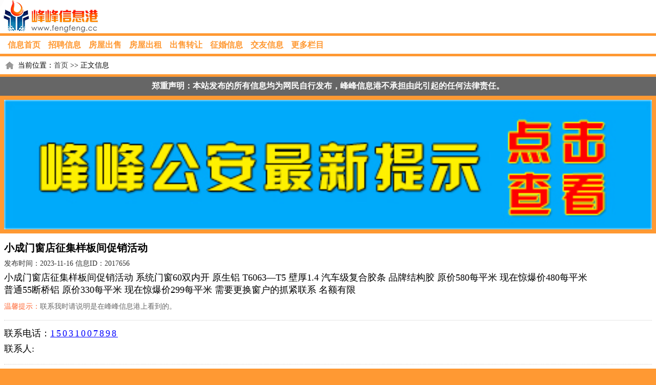

--- FILE ---
content_type: text/html
request_url: http://m.fengfeng.cc/xinxi/dazhe/2017656.html
body_size: 6556
content:
<!DOCTYPE html PUBLIC "-//W3C//DTD XHTML 1.0 Transitional//EN" "http://www.w3.org/TR/xhtml1/DTD/xhtml1-transitional.dtd">
<html xmlns="http://www.w3.org/1999/xhtml">
<meta name="viewport" content="width=device-width,initial-scale=1,minimum-scale=1,maximum-scale=1,user-scalable=no" />
<head>
<meta http-equiv="Content-Type" content="text/html; charset=gb2312" />
<title>小成门窗店征集样板间促销活动 - 峰峰信息港移动版</title>
<meta name="Keywords" content="小成门窗店征集样板间促销活动" />
<meta name="description" content="小成门窗店征集样板间促销活动：小成门窗店征集样板间促销活动 系统门窗60双内开 原生铝 T6063—T5 壁厚1.4 汽车级复合胶条 品牌结构胶 原价" />
<link href="http://m.fengfeng.cc/css/index.css" rel="stylesheet" type="text/css" />
</head>

<body>

<div class="logo"></div>
<div class="m_nav">
<ul>
 <li><a href="http://m.fengfeng.cc/">信息首页</a></li>
 <li><a href="http://m.fengfeng.cc/xinxi/zhaopin/">招聘信息</a></li>
 <li><a href="http://m.fengfeng.cc/xinxi/fangchushou/">房屋出售</a></li>
 <li><a href="http://m.fengfeng.cc/xinxi/fangchuzu/">房屋出租</a></li>
 <li><a href="http://m.fengfeng.cc/xinxi/chushou/">出售转让</a></li>
 <li><a href="http://m.fengfeng.cc/xinxi/zhenghun/">征婚信息</a></li>
 <li><a href="http://m.fengfeng.cc/xinxi/jiaoyou/">交友信息</a></li>
 <li><a href="http://m.fengfeng.cc/">更多栏目</a></li>
</ul>
</div>

<div class="m_subnav"><span>当前位置：<a href="http://m.fengfeng.cc/">首页</a> >> 正文信息</span></div>
<div class="mm_tishi"><p>郑重声明：本站发布的所有信息均为网民自行发布，峰峰信息港不承担由此引起的任何法律责任。</p></div>

<div class="gd_img" style=" margin:8px; display:block; overflow:hidden;"><a href="https://mp.weixin.qq.com/s/Dsa178YYIU1tLeHTZIMEWA" target="_blank"><img width="500" height="100" src="http://d.fengfeng.cc/xinxi/zhaopin/2022-11-16/b66e02350ca94b958212aacfe0fec941.jpg" /></a></div>

<div class="m_con">
 <div class="m_title">小成门窗店征集样板间促销活动</div>
 <div class="m_info">发布时间：2023-11-16  信息ID：2017656</div>
 <div class="m_box">
  <p>小成门窗店征集样板间促销活动 系统门窗60双内开 原生铝 T6063—T5 壁厚1.4 汽车级复合胶条 品牌结构胶 原价580每平米 现在惊爆价480每平米<br />
普通55断桥铝 原价330每平米 现在惊爆价299每平米 需要更换窗户的抓紧联系 名额有限</p>
  
 </div>

 <div class="m_tishi"><span>温馨提示：</span>联系我时请说明是在峰峰信息港上看到的。</div> 
 
 <div class="m_mingpian">
  <dl>
   <dt>联系电话：<a href="tel:15031007898">15031007898</a></dt>
   <dt>联系人:<span></span></dt>
  



  </dl>
 </div>
 
 <div class="xinxi_caozuo">
<dl><dt>信息操作：[<a href="http://m.fengfeng.cc/shanchu.html">删除信息</a>] [<a href="http://m.fengfeng.cc/lianxiwomen.html">推广信息</a>] [<a href="http://www.fengfeng.cc/e/pl/?classid=19&id=2017656">举报信息</a>]</dt>
</dl>
</div>
</div>

<div class="gd_img" style="margin-bottom:10px;">
<script language="JavaScript"> 
var how_many_ads = 5 
var now = new Date() 
var sec = now.getSeconds() 
var ad = sec % how_many_ads; 
ad +=1; 
 
if (ad==1){ 
url="https://mp.weixin.qq.com/s/Th7khN4VVJb_ZnNOaauhiw"; 
alt="ad1";  
banner="http://m.fengfeng.cc/gd_img/500ggzs.jpg"; 
width=""; 
height=""; 
} 

if (ad==2) {   
url="http://www.ffxsj.com/"; 
alt="ad2";  
banner="http://d.fengfeng.cc/xinxi/zhaopin/2022-02-26/df83704b01a8918b39aac49fd03133b7.gif";  
width=""; 
height=""; 
} 

if (ad==3) {   
url="http://www.bdjiaoyu.com/"; 
alt="ad3";  
banner="http://m.fengfeng.cc/images/m_boda.gif";  
width=""; 
height=""; 
} 

if (ad==4) {   
url="https://mp.weixin.qq.com/s/tNRQpKSoQDTqIJcyYCHEZg"; 
alt="ad4";  
banner="http://d.fengfeng.cc/xinxi/fangchuzu/2022-01-22/387d84728f2a74e5d2ea0b46b46bab49.gif"; 
width=""; 
height=""; 
}


if (ad==5){ 
url="http://m.fengfeng.cc/news/tb.asp"; 
alt="ad5";  
banner="http://m.fengfeng.cc/images/wanju.gif"; 
width=""; 
height=""; 
} 


  
document.write('<center>'); 
document.write('<a href="' + url + '" target="_blank">'); 
document.write('<img src="' + banner + '" width=') 
document.write(width + ' height=' + height + ' '); 
document.write('alt="' + alt + '" border=0></a>'); 

document.write('</center>'); 
</script>
</div>


<div class="gg_more">
<h2>更多相关信息>>></h2>
<ul>
<li><a href="http://m.fengfeng.cc/news/newsview.php?id=37078"><font color="#FF0000">峰峰2021年旅发大会旅游景点攻略</font></a></li>
<li><a href="http://m.fengfeng.cc/xinxi/dazhe/2017656.html">小成门窗店征集样板间促销活动</a><span>[11-16]</span></li>
<li><a href="http://m.fengfeng.cc/xinxi/dazhe/2017287.html">睫毛嫁接</a><span>[11-15]</span></li>
<li><a href="http://m.fengfeng.cc/xinxi/dazhe/2017222.html">小成门窗店征集样板间活动</a><span>[11-15]</span></li>
<li><a href="http://m.fengfeng.cc/xinxi/dazhe/2017058.html">空调售后服务部，不制热，不制冷</a><span>[11-14]</span></li>
<li><a href="http://m.fengfeng.cc/xinxi/dazhe/2016988.html">小成门窗店征集样板间促销活动</a><span>[11-14]</span></li>
<li><a href="http://m.fengfeng.cc/xinxi/dazhe/2016037.html">小成门窗店双11促销活动</a><span>[11-11]</span></li>

<li><a href="http://m.fengfeng.cc/xinxi/dazhe/2016018.html">峰峰空调维修，安装，移机，冰箱</a><span>[11-11]</span></li>
<li><a href="http://m.fengfeng.cc/xinxi/dazhe/2015742.html">峰峰家电制冷维修</a><span>[11-10]</span></li>
<li><a href="http://m.fengfeng.cc/xinxi/dazhe/2015705.html">小成门窗店双11促销活动</a><span>[11-10]</span></li>
<li><a href="http://m.fengfeng.cc/xinxi/dazhe/2015459.html">电脑维修，不开机，死机，显示器</a><span>[11-09]</span></li>
<li><a href="http://m.fengfeng.cc/xinxi/dazhe/2014980.html">跆拳道课程转让</a><span>[11-08]</span></li>
<li><a href="http://m.fengfeng.cc/xinxi/dazhe/2014878.html">小成门窗店双11促销活动</a><span>[11-08]</span></li>

</ul>

</div>


<div class="footer">
<p>【 <a href="http://m.fengfeng.cc/post_m.html">发布信息</a> 】 【 <a href="http://m.fengfeng.cc/shanchu.html">删除信息</a> 】 【 <a href="http://m.fengfeng.cc/lianxiwomen.html">联系客服</a> 】</p>
<p>峰峰信息港：竭诚为峰峰市民提供便利服务，努力做便捷的信息发布平台！<script type="text/javascript">var cnzz_protocol = (("https:" == document.location.protocol) ? " https://" : " http://");document.write(unescape("%3Cspan id='cnzz_stat_icon_1254097374'%3E%3C/span%3E%3Cscript src='" + cnzz_protocol + "s11.cnzz.com/stat.php%3Fid%3D1254097374' type='text/javascript'%3E%3C/script%3E"));</script></p>
</div>
<script src="http://www.fengfeng.cc/e/public/onclick/?enews=donews&classid=19&id=2017656"></script></body>
</html>

--- FILE ---
content_type: text/css
request_url: http://m.fengfeng.cc/css/index.css
body_size: 4087
content:
@charset "utf-8";
*{padding:0;margin:0; font-weight:normal;}
body{margin:0; padding:0; font-size:16px; font-family:"微软雅黑"; background:#FF9933;}
a{text-decoration:none;}
li{list-style:none;}
img{border:0px;padding:0px;margin:0 auto;}
a:link{color:#3f3f3f; text-decoration:none;}
a:visited{text-decoration:none; color:#3f3f3f;}
a:hover{text-decoration:none; color:#f46662;}
a:active{text-decoration:none; color:#f46662;}

.logo{
	display:block;
	overflow:hidden;
	background:url(/images/logo.gif) no-repeat left center #FFFFFF;
	height:65px;
	display:block;
	margin-right: auto;
	margin-left: auto;
}
.wap_box {display:block;width:100%;max-width: 640px;margin:0 auto;-webkit-text-size-adjust:100%;overflow:hidden;}

.m_nav{
	clear:both;
	background:#FFFFFF;
	display:block;
	overflow:hidden;
	margin-top: 5px;
	margin-right: auto;
	margin-left: auto;
}
.m_nav ul{ list-style:none; overflow:hidden; display:block; line-height:35px;}
.m_nav ul li{ height:35px; line-height:35px; font-size:16px; float:left; display:block; overflow:hidden;}
.m_nav ul li a{ display:block; overflow:hidden; color:#FF9933; font-weight:bold;  text-align:center; padding-left:15px;}

.xinban_nav{ line-height:33px; margin:0 auto; background:#000000; clear:both; margin:8px 8px 0; overflow:hidden;}
.xinban_nav ul{ list-style:none; overflow:hidden; display:block; clear:both;}
.xinban_nav ul li{ float:left; width:25%; line-height:33px; font-size:14px;}
.xinban_nav ul li a{ display:block; text-align:center; color:#FFFFFF; font-weight:bold; }
.xinban_nav ul li a:hover{ background:#FFFFFF; color:#000000;}



/* 搜索框样式优化【核心修复+专项调整】 */
.m_sousu {
    background-color: #fff;
    padding: 5px;
    max-width: 100%; /* 防止容器溢出 */
    margin:8px 8px 0;

}
.m_sousu form {
    display: flex;
    align-items: center;
    gap: 8px; /* 输入框与按钮间距 */
    width: 100%; /* 表单占满容器 */
    flex-wrap: nowrap; /* 强制不换行 */
}
#keyboard {
    flex: 1; /* 自适应剩余宽度，优先级最高 */
    max-width: calc(100% - 100px); /* 预留按钮宽度，避免挤压 */
    padding: 10px 12px;
    border: 1px solid #e0e0e0;
    border-radius: 6px;
    font-size: 14px;
    outline: none;
    height: 20px; /* 固定高度，与按钮对齐 */
    color: #333; /* 输入文字颜色 */
}
#keyboard:focus {
    border-color: #ff6700;
    box-shadow: 0 0 0 2px rgba(255, 103, 0, 0.1); /* 聚焦高亮效果 */
}
#keyboard::-webkit-input-placeholder {
    color: #999; /* 提示文字颜色 */
}
#keyboard:-moz-placeholder {
    color: #999;
}
#keyboard::-moz-placeholder {
    color: #999;
}
#keyboard:-ms-input-placeholder {
    color: #999;
}
#so_button {
    background-color: #ff6700;
    color: #fff;
    border: none;
    padding: 10px 10px;
    border-radius: 6px;
    cursor: pointer;
    font-size: 14px;
    flex-shrink: 0; /* 按钮不收缩，保证完整显示 */
    white-space: nowrap; /* 按钮文字不换行 */
    height: 40px; /* 与输入框等高 */
    transition: background-color 0.2s; /*  hover过渡效果 */
}
#so_button:hover {
    background-color: #e05a00; /* 按钮hover加深色 */
}.hy_nav{ line-height:33px; background:#EEE0C2; clear:both; margin:8px 8px 0; overflow:hidden;}
.hy_nav ul{ list-style:none; overflow:hidden; display:block; clear:both; padding:2px;}
.hy_nav ul li{ float:left; width:33%; line-height:33px; font-size:14px;}
.hy_nav ul li a{ display:block; text-align:center; color:#352C2F; font-weight:bold; padding:0px 2px; }
.hy_nav ul li a:hover{ background:#FFFFFF;}

.gd_img{
	overflow:hidden;
	display:block;
	background:#FFFFFF;
	margin-right: auto;
	margin-left: auto;
	margin-top: 5px;
}
.gd_img img{ height:auto; width:100%;}
.gg_tishi{
	margin-right: 0px;
	margin-left: 0px;
	background:#000000;
	margin-top: 8px;
	margin-bottom: 8px;
}
.gg_tishi dl{ list-style:none; overflow:hidden; padding:5px;}
.gg_tishi dl dt{ color:#FF0000; font-size:18px; font-weight:bold; line-height:35px; }
.gg_tishi dl dd{ font-size:16px; line-height:25px; color:#FF6600;}

.xx_tishi{
	margin-top: 5px;
	margin-right: auto;
	margin-left: auto;
	overflow: hidden;
}
.xx_tishi dl{ list-style:none; overflow:hidden; }



.fabu_post{
	margin:8px;
	height:45px;
	line-height:45px;
	background:#000000;
	font-size:16px;
	text-align:center;
	margin-top: 8px;
	margin-right: 0px;
	margin-bottom: 8px;
	margin-left: 0px;
}
.fabu_post a{ color:#FFFF33; display:block;}
.fabu_post a:hover{ color:#000000; background:#3399FF;}

#xw_tt{ display:block; background:#FFFFFF; margin:0px 8px 8px;}
#xw_tt ul{ list-style:none; overflow:hidden; display:block; clear:both;}
#xw_tt ul li{ float:left; width:100%; line-height:40px; font-size:14px;}
#xw_tt ul li a{ display:block; text-align:center; color:#FFFFFF; font-weight:bold; padding:0px 2px; background:#3399FF;}
#xw_tt ul li a:hover{ background:#FFFFFF; color:#000000;}

.mobile { margin:0 auto; overflow:hidden; margin:8px;}
.mobile dl{list-style:none; overflow:hidden; padding:5px; width:100%; display:block; background:#FFFFFF; margin-bottom:8px;}
.mobile dl dt{ float:left; width:70px; text-align:center; font-size:16px; border-right:1px dotted #FF9933; display:block; padding:8px;}
.mobile dl dt a{ float:left; font-size:16px; color:#000000; text-align:center; display:block; overflow:hidden; color:#FF6633; font-weight:bold; margin-left: 30px;}
.mobile dl dd{ font-size:16px; color:#666666; display:block; overflow:hidden; padding:3px;}
.mobile dl dd a{ float:left;  font-size:16px; color:#666666; line-height:22px; padding:5px; display:block;}

.zp{ background:url(/images/zp.jpg) no-repeat left center;}
.fc{ background:url(/images/fc.jpg) no-repeat left center;}
.es{ background:url(/images/es.jpg) no-repeat left center;}
.jy{ background:url(/images/jy.jpg) no-repeat left center;}
.bm{ background:url(/images/bm.jpg) no-repeat left center;}

.m_subnav{
	height:35px;
	line-height:35px;
	font-size:14px;
	overflow:hidden;
	background:#FFFFFF;
	margin-top: 5px;
	margin-right: auto;
	margin-bottom: 0;
	margin-left: auto;
}
.m_subnav span{ background:url(http://m.fengfeng.cc/images/loc.gif) left center no-repeat; padding-left:25px; margin-left:10px;}

.m_con{
	overflow:hidden;
	background:#FFFFFF;
	margin-top: 5px;
	margin-right: auto;
	margin-left: auto;
	padding: 8px;
	margin-bottom: 0;
}
.m_title{ font-size:20px; margin:3px auto; font-weight:bold; line-height:35px; display:block; }
.m_title img{ vertical-align: middle; height:20px; padding-bottom:2px;}
.m_info{
	height:20px;
	line-height:20px;
	color:#333333;
	font-size:14px;
	display:block;
	margin-bottom: 5px;
}
.m_box{
	overflow:hidden;
	display:block;
	line-height:30px;
	font-size: 18px;
	margin-top: 5;
	margin-right: auto;
	margin-bottom: 0;
	margin-left: auto;
}
.m_box img{ display:block;width:100%;height:100%;}
.m_box p{ line-height:24px; font-size:18px; overflow:hidden; display:block;}

.ml_box{ padding:3px 0px; margin:0 auto; overflow:hidden; display:block;}
.ml_box p{ line-height:24px; font-size:16px; height:25px; overflow:hidden; display:block;}

.jz_box{ padding:10px 0px; margin:0 auto; overflow:hidden; display:block;}
.jz_box p{ line-height:24px; font-size:18px; display:block;}
.jz_box a{
	color: #0000FF;
	text-decoration: underline;
}
.m_tishi{
	font-size:14px;
	line-height:22px;
	color:#666666;
	margin-top: 10px;
}
.m_tishi span{ color:#FF6633; font-size:14px; line-height:22px;}

.m_mingpian{ margin:5px auto; margin-top:15px; border-top:1px dotted #CCCCCC; padding-top:10px;}
.m_mingpian dl{ list-style:none; overflow:hidden; display:block;}
.m_mingpian dl dt{ font-size:18px; float:left; line-height:30px; width:100%; display:block;}
.m_mingpian dl dt span{
	color:#666666;
	font-size:16px;
	line-height:30px;
}
.m_mingpian dl dt a{
	color:#0000FF;
	text-decoration:underline;
	font-size:18px;
	line-height:30px;
	letter-spacing: 3px;
}

.xinxi_caozuo{ margin:5px auto; margin-top:15px; border-top:1px dotted #CCCCCC; padding-top:10px;}
.xinxi_caozuo dl{ list-style:none; overflow:hidden; display:block;}
.xinxi_caozuo dl dt{ font-size:16px; float:left; line-height:30px; width:100%; display:block;}





.list_con{ margin:0 auto;}
.list_box{ margin:0 auto;}
.list_box ul{ list-style:none; overflow:hidden; display:block;}
.list_box ul li{
	padding:4px;
	background:#FFFFFF;
	display:block;
	overflow:hidden;
	margin-top: 2px;
	margin-bottom: 0px;
	margin-right: 0px;
	margin-left: 0px;
}
.list_box ul li a{}

.list_title{ margin:0 auto; }
.list_title span{ float:left;}
.list_title i{ float:right;}

.m_chakan span{font-size:16px; line-height:22px; color:#3366CC; font-weight:bold;}

.post_nav{ margin:4px;}
.post_nav ul{ list-style:none; overflow:hidden;}
.post_nav ul li{ background:#FFFFFF; padding:5px; margin:5px; float:left; display:block;}
.post_nav ul li a{ font-size:16px; color:#FF9933; font-weight:bold;}

.post_nav { margin:0 auto; overflow:hidden; margin:8px;}
.post_nav dl{list-style:none; overflow:hidden; padding:5px; width:100%; display:block; background:#FFFFFF; margin-bottom:8px;}
.post_nav dl dt{ float:left; width:100px; text-align:center; font-size:16px; border-right:1px dotted #FF9933; display:block; padding:8px;}
.post_nav dl dt a{ float:left; font-size:16px; color:#000000; text-align:center; display:block; overflow:hidden; color:#FF6633; font-weight:bold; margin-left: 30px;}
.post_nav dl dd{ font-size:16px; color:#666666; display:block; overflow:hidden; padding:3px;}
.post_nav dl dd a{ float:left;  font-size:16px; color:#3366CC; line-height:22px; padding:5px; display:block; text-decoration:underline;}

.mobile_box{ margin:8px; display:block;}


.neirong_xiangqing{ margin:0 auto; overflow:hidden; display:block;}

.xx_title{ margin:0 auto; line-height:40px; font-size:14px;}
.xx_biaoti{ margin:0 auto; line-height:40px;}
.xx_tishi{
	line-height:35px;
	margin-top: 8px;
	margin-right: 8px;
	margin-bottom: 0;
	margin-left: 8px;
	overflow: hidden;
}
.xx_tell{margin:0 auto; line-height:40px;}
.xx_neirong{ margin:0 auto; line-height:26px; }

.mobile_tj{ margin:10px auto; text-align:center;}

.m_tj{ font-size:20px; line-height:20px; background:#FF3366; color:#FFFFFF; border:0px; margin-right:10px;}
.m_cz{ font-size:20px; line-height:20px; background:#FF3366; color:#FFFFFF; border:0px;}


.m_ok{
	overflow:hidden;
	display:block;
	padding:5px;
	margin-top: 8px;
	margin-right: 8px;
	margin-left: 8px;
	background-color: #FFFFFF;
}
.m_ok p{ text-align:center; text-align:center; line-height:40px; font-size:18px;}

.bianmin_list{ margin:8px;}
.bianmin_list ul{ list-style:none; overflow:hidden; display:block;}
.bianmin_list ul li{ overflow:hidden; margin:0 auto; margin-bottom:8px; background:#FFFFFF; padding:5px;}
.bianmin_list ul li p{ line-height:24px; font-size:15px;}

.footer{
	background-color: #999999;
	margin-right: auto;
	margin-left: auto;
	margin-top: 5px;
	margin-bottom: 10px;
}
.footer p{ font-size:14px; line-height:26px; text-align:center; color:#FFFFFF; font-weight:bold;}
.footer p a{ color:#000000; font-size:14px; line-height:26px; }
.footer p a:hover{ color:#ff0033;}


.mm_con{
	padding:0px;
	margin-top: 0;
	margin-right: auto;
	margin-bottom: 0;
	margin-left: auto;
}

.m_fabu{ clear:both; overflow:hidden; display:block; background:#FFFFFF; margin-bottom:10px;}
.m_fabu dl{ display:block; padding:5px; overflow:hidden; border-bottom:1px dotted #CCCCCC;}
.m_fabu dl dt{ float:left; width:30%; font-size:16px; line-height:35px; color:#FF3366; font-weight:bold;}
.m_fabu dl dd{ float:right; width:70%; font-size:16px; line-height:35px; font-weight:bold; color:#666666;}
.m_fabu dl dd a{ color:#FF3366; text-decoration:underline;}
.m_fabu dl dd a:hover{ text-decoration:none;}


.mm_tishi{
	background:#666666;
	margin-top: 5px;
	margin-right: auto;
	margin-left: auto;
}
.mm_tishi p{ padding:8px; font-size:16px; color:#FFFFFF; text-align:center; font-weight:bold;}

.m_kfzy{ line-height:24px; font-size:16px; font-weight:bold; color:#FF0066; display:block; margin:0px 8px 8px; padding:5px; text-align:center; background:#FFFFFF;}

.gg_more{	overflow:hidden;
	background:#FFFFFF;
	margin-top: 5px;
	margin-right: auto;
	margin-left: auto;
	padding: 8px;
	margin-bottom: 0;
}
.gg_more h2{
	font-size: 18px;
	font-weight: bold;
	border-bottom-width: 2px;
	border-bottom-style: solid;
	border-bottom-color: #333333;
}
.gg_more h2 a{
	color: #0000FF;
	font-weight: bold;
}
.gg_more ul{}
.gg_more ul li{
	font-size: 18px;
	margin-top: 6px;
	margin-left: 0px;
	background-image: url(li_arrow.gif);
	background-repeat: no-repeat;
	background-position: left center;
	padding-left: 7px;
	margin-bottom: 4px;
}
.gg_more .nodian{
	font-size: 18px;
	margin-top: 8px;
	margin-bottom: 8px;
	margin-left: 0px;
	padding: 0px;
	}
.gg_more span{
	float: right;
	margin-right: 5px;
	font-size: 14px;
	color: #666666;
}


.gg_morexiaoqu{	overflow:hidden;
	background:#FFFFFF;
	margin-top: 5px;
	margin-right: auto;
	margin-left: auto;
	padding: 8px;
	margin-bottom: 0;
}
.gg_morexiaoqu h2{
	font-size: 18px;
	font-weight: bold;
	border-bottom-width: 2px;
	border-bottom-style: solid;
	border-bottom-color: #333333;
	margin-bottom: 5px;
}
.gg_morexiaoqu h2 a{
	color: #0000FF;
	font-weight: bold;
}
.gg_morexiaoqu ul{}
.gg_morexiaoqu ul li{
	text-align: center;
	display: block;
	width: 30%;
	float: left;
	overflow: hidden;
	background-color: #EFEFEF;
	line-height: 30px;
	height: 30px;
	margin-right: 2px;
	margin-left: 2px;
	margin-bottom: 5px;
}



/*sprite*/
.clearfix:after{ content:"\200B"; display:block; height:0; clear:both;} 
.slNavMore,.slLis li>div>div a span:nth-child(2),.slLis li>div>div>span.slLisTG{}
.shoucang{
	font-size:18px;
	color:#ff6666;
	padding:0px;
	font-weight:bold;
	background-color: #FFFFFF;
	margin-left: 5px;
}
.more_news{
	background-color: #FFFFFF;
	margin-top: 8px;
}
.titleft{ float:left;font-size:18px; color:#ff6666; font-weight:bold;}
.sctitle{ float:right;padding-right:6px;font-size:18px; font-weight:bold;}
.sctitle a{color:#6AB5FF}
.slLisTit{font-size:16px; color:#ff6666; padding:8px 0 4px; font-weight:bold;}
.slLisTit a{ font-size:16px; padding:10px 0 10px; font-weight:bold;}
.slLis li{ background:-webkit-gradient(linear, left top, left bottom, color-stop(.5, transparent), color-stop(.5, #E5E5E5), to(#E5E5E5)) left top repeat-x; background-size:100% 1px; padding:13px 0 7px;}
.slLis li img{ width:110px; height:80px; margin-right:10px; float:left;}
.slLis li>div>p{font-size:16px; color:#9f9f9f;}
.slLis li>div>div{ font-size:16px; color:#9f9f9f;}
.slLis li>div>div>span.slLisTG{ background-position:-400px 0px; text-indent:-9999px; overflow:hidden; width:26px; height:11px; display:inline-block; margin-bottom:2px;}
.slLis li>div>div a{ font-size:16px; color:#9f9f9f; float:right; margin-top:3px;}
.slLis li>div>div a span:nth-child(2){ background-position:-300px 0px; width:12px; height:10px; display:inline-block; margin-left:5px;}
.slLis li>div>p a:visited{color:#999;}
.slLis2 li{ background:-webkit-gradient(linear, left top, left bottom, color-stop(.5, transparent), color-stop(.5, #E5E5E5), to(#E5E5E5)) left top repeat-x; background-size:100% 1px; padding:13px 0 7px;}
.slLis2 li img{ width:110px; height:80px; margin-right:10px; float:left;}
.slLis2 li>div>p{ font-size:16px; color:#9f9f9f;}
.slLis2 li>div>div{ font-size:16px; color:#9f9f9f;}
.slLis2 li>div>div>span.slLisTG{ background-position:-400px 0px; text-indent:-9999px; overflow:hidden; width:26px; height:11px; display:inline-block; margin-top:2px;}
.slLis2 li>div>div a{ font-size:16px; color:#9f9f9f; float:right; margin-top:3px;}
.slLis2 li>div>div a span:nth-child(2){ background-position:-300px 0px; width:12px; height:10px; display:inline-block; margin-left:5px;}




       /* 橙色主题导航栏 - 优化移动端体验 */
        .mn_nav {
            background: white;
            border-top: 1px solid #f0f0f0;
            transition: all 0.3s ease;
            max-height: 0;
            overflow: hidden;
        }
        
        .mn_nav.active {
            max-height: 1000px; /* 增加高度以适应网格布局 */
        }
        
        .mn_nav ul {
            list-style: none;
            padding: 10px 0;
        }
        
        .mn_nav li {
            position: relative;
            margin-bottom: 5px;
        }
        
        .mn_nav li:last-child {
            margin-bottom: 0;
        }
        
        .mn_nav a {
            display: block;
            padding: 10px 15px;
            background: #fff8f0;
            border-radius: 6px;
            color: #ff6600;
            font-size: 14px;
            text-decoration: none;
            transition: all 0.3s;
            border: 1px solid #ffd9b3;
            font-weight: 500;
            text-align: center;
        }
        
        .mn_nav a:hover, .m_nav a:active {
            background: #ff6600;
            color: white;
            transform: translateY(-2px);
            box-shadow: 0 3px 8px rgba(255, 102, 0, 0.3);
        }


 /* 响应式调整 - 移动端 */
        @media (max-width: 767px) {
           
            
            .mn_nav {
                position: absolute;
                top: 100%;
                left: 0;
                width: 100%;
                background: white;
                box-shadow: 0 5px 15px rgba(0,0,0,0.1);
                z-index: 1000;
            }
            
            /* 新增：移动端一行两列布局 */
            .mn_nav ul {
                display: grid;
                grid-template-columns: repeat(2, 1fr);
                gap: 8px;
                padding: 10px 15px;
            }
            
            .mn_nav li {
                margin-bottom: 0;
            }
            
            .mn_nav.active {
                max-height: 1000px; /* 增加高度以适应网格布局 */
            }
